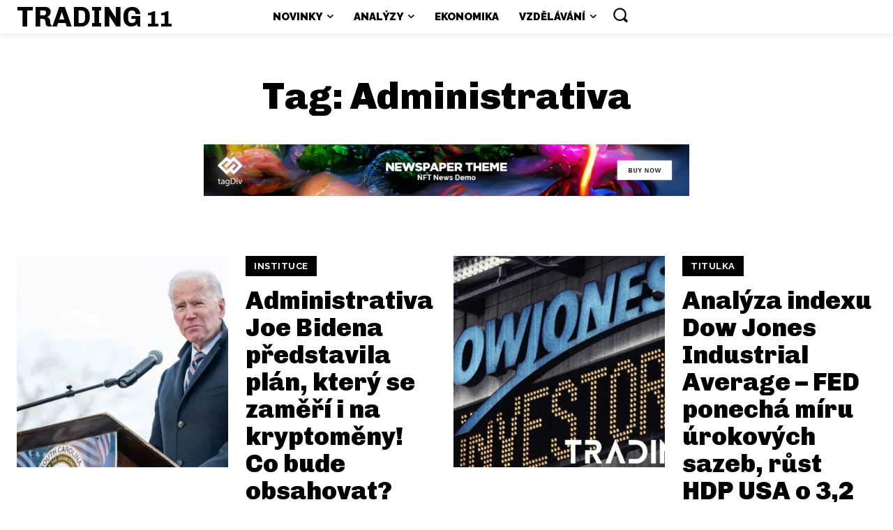

--- FILE ---
content_type: text/css
request_url: https://trading11.com/wp-content/plugins/pmpro-multiple-memberships-per-user-0.8/css/frontend.css?ver=0.8
body_size: 716
content:

#pmpro_mmpu_levels {
	border-bottom: 1px solid #CCC;
	display: -webkit-flex;
	display: flex;
	-webkit-flex-direction: row;
	flex-direction: row;
	margin-bottom: 3rem;
}

/*---------------------------------------
	Buttons
---------------------------------------*/
#pmpro_mmpu_groups .pmpro_level-select {
	background-color: #FAFAFA;
	border: 1px solid #DADADA;
	-webkit-border-radius: 4px;
	-moz-border-radius: 4px;
	border-radius: 4px;
	color: #777;
	cursor: pointer;
	font-size: 14px;
	font-weight: 400;
	line-height: 1.5em;
	margin: .5em 0;
	padding: 10px 15px;
	text-align: center;
}

#pmpro_mmpu_groups .pmpro_level-select-selected {
	background-color: #dff0d8;
	border-color: #d6e9c6;
	color: #3c763d;
}

#pmpro_mmpu_groups .pmpro_level-select-removed {
	background-color: #f2dede;
	border-color: #ebccd1;
	color: #a94442;
}

#pmpro_mmpu_groups .pmpro_level-select-current {
	background-color: #dff0d8;
	border-color: #d6e9c6;
	color: #3c763d;
}

/*---------------------------------------
	Membership Groups and Levels
---------------------------------------*/
#pmpro_mmpu_groups {
	-webkit-flex: 2 0 0; 
	flex: 2 0 0;
}

#pmpro_mmpu_groups .pmpro_mmpu_group {
	border-bottom: 1px solid #CCC;
	border-top: 5px solid #EFEFEF;
	margin-bottom: 3rem;
	padding-top: 3rem;
}

#pmpro_mmpu_groups .pmpro_mmpu_group:nth-child(1) {
	border-top: none;
	padding-top: 0;
}

#pmpro_mmpu_groups .pmpro_mmpu_group h2.pmpro_mmpu_group-name {
	margin: 0; 
	padding: 0;
}

#pmpro_mmpu_groups .pmpro_mmpu_group p.pmpro_mmpu_group-type {
	color: #666;
	margin: 0 0 2rem 0;
	padding: 0;
}

#pmpro_mmpu_groups .pmpro_mmpu_group .pmpro_mmpu_level {
	border-top: 1px solid #CCC; 
	display: -webkit-flex;
	display: flex;
	-webkit-flex-direction: row;
	flex-direction: row;
}
#pmpro_mmpu_groups .pmpro_mmpu_group .pmpro_mmpu_level:nth-child(odd) {
	background: rgba(125,125,125,.1);
}

#pmpro_mmpu_groups .pmpro_mmpu_group .pmpro_level-info {
	-webkit-flex: 2 0 0; 
	flex: 2 0 0;
	padding: 1em;
}

#pmpro_mmpu_groups .pmpro_mmpu_group .pmpro_level-info p {
	margin: .5rem 0 0 0;
}

#pmpro_mmpu_groups .pmpro_mmpu_group .pmpro_mmpu_level .pmpro_level-name {
	font-weight: 700;
	margin: 0;
	padding: 0;
}

#pmpro_mmpu_groups .pmpro_mmpu_group .pmpro_mmpu_level .pmpro_level-price, 
#pmpro_mmpu_groups .pmpro_mmpu_group .pmpro_mmpu_level .pmpro_level-expiration {
	display: inline-block;
}

#pmpro_mmpu_groups .pmpro_mmpu_group .pmpro_mmpu_level .pmpro_level-expiration {
	color: #666;
	font-style: italic;
}

#pmpro_mmpu_groups .pmpro_mmpu_group .pmpro_level-action {
	-webkit-flex: 1 0 0;
	flex: 1 0 0;
	padding: 1em; 	
}

#pmpro_mmpu_groups .pmpro_mmpu_group .pmpro_mmpu_level .pmpro_level-action label {
	display: block;
}

#pmpro_mmpu_groups .pmpro_mmpu_checkout {
	
}

#pmpro_mmpu_groups .pmpro_mmpu_checkout .pmpro_mmpu_level {
	display: -webkit-flex;
	display: flex;
	-webkit-flex-direction: row;
	flex-direction: row;
}

#pmpro_mmpu_groups .pmpro_mmpu_checkout .pmpro_mmpu_level .pmpro_level-info {
	-webkit-flex: 2 0 0; 
	flex: 2 0 0;
	padding: 1em;
}

#pmpro_mmpu_groups .pmpro_mmpu_checkout .pmpro_mmpu_level .pmpro_level-action {
	-webkit-flex: 1 0 0;
	flex: 1 0 0;
	padding: 1em; 	
}

#pmpro_mmpu_groups .pmpro_mmpu_checkout .pmpro_mmpu_checkout-button {
	width: 100%;
}

/*---------------------------------------
	Membership Selections
---------------------------------------*/
#pmpro_mmpu_level_selections {
	-webkit-flex: 1 0 0;
	flex: 1 0 0;
}

#pmpro_mmpu_level_selections .widget {
	border: 1px solid #CCC;
	margin: 0 0 0 2rem;
	padding: 0;
}

#pmpro_mmpu_level_selections .widget-title {
	background: rgba(125,125,125,.1);
	border-bottom: 1px solid #CCC;
	color: #444;
	font-weight: bold;
	margin: 0 0 1.5rem 0;
	padding: 1.5rem;
}

#pmpro_mmpu_level_summary, #pmpro_mmpu_level_selections p {
	margin: 0;
	padding: 0 1.5rem 1.5rem 1.5rem;
}

#pmpro_mmpu_level_summary p {
	margin: 1.5rem 0 0 0;
	padding: 0;
}

#pmpro_mmpu_level_selections label {
	display: block;
	font-size: 90%;
	font-weight: bold;
	text-transform: uppercase;
}

#pmpro_mmpu_level_selections .mmpu_currentlevels label {
	color: black;
}

#pmpro_mmpu_level_selections .mmpu_addedlevels label {
	color: green;
}

#pmpro_mmpu_level_selections .mmpu_removedlevels label {
	color: red;
}

#pmpro_mmpu_level_selections .pmpro_mmpu_checkout-button {
	width: 100%;
}

@media (max-width:768px) {
	#pmpro_mmpu_levels,
	.pmpro_mmpu_level
	{
		display: block !important;	
	}
	#pmpro_mmpu_groups,
	#pmpro_mmpu_groups .pmpro_mmpu_level .pmpro_level-info,
	#pmpro_mmpu_groups .pmpro_mmpu_level .pmpro_level-action,
	#pmpro_mmpu_level_selections,
	#pmpro_mmpu_groups .pmpro_mmpu_checkout .pmpro_mmpu_level .pmpro_level-info,
	#pmpro_mmpu_groups .pmpro_mmpu_checkout .pmpro_mmpu_level .pmpro_level-action
	{			
		
	}
	#pmpro_mmpu_groups .pmpro_mmpu_checkout .pmpro_mmpu_level .pmpro_level-info {
		display: none;
	}
	#pmpro_mmpu_groups .pmpro_mmpu_level .pmpro_level-action {
		padding-top: 0;
	}
	#pmpro_mmpu_groups {
		text-align: center; 
	}
	#pmpro_mmpu_level_selections .widget {
		margin: 0;
	}
}